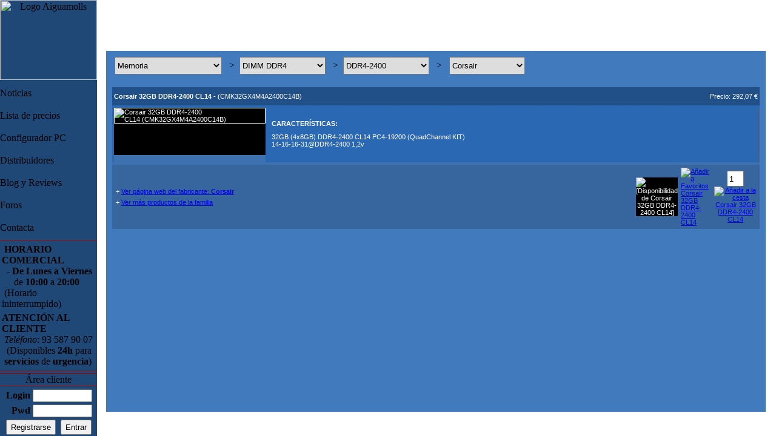

--- FILE ---
content_type: text/html
request_url: http://www.aiguamolls.com/index.asp?id=10648
body_size: 2964
content:
<!DOCTYPE HTML PUBLIC "-//W3C//DTD HTML 4.01 Frameset//EN" "http://www.w3.org/TR/html4/frameset.dtd">
<html lang="es">
<head>
<title>Aiguamolls - PC Gaming - Tienda Informática Online Rubí</title>
<META NAME="ROBOTS" CONTENT="INDEX, FOLLOW">
<link rel="canonical" href="http://www.aiguamolls.com/index.asp?id=10648" />
<meta property="pageTypeId" content="" data-id="home" />
<meta name="description" content="Tienda Informática Rubí Barcelona Online.Hardware PC Gaming.Ordenador Gaming para el Gamer y Profesional.Servicio adicional de reparación y optimización">
<meta name="keywords" content="aiguamolls, pc gaming, pc gamer, ordenador gaming, ordenador gamer, tienda informatica gamer, tienda informatica gaming, tienda informatica rubi, informatica rubi, tienda informatica, ordenador portatil, ordenador juegos, ordenador para jugar, ordenadores baratos, ordenadores rubi, botiga informatica rubi, tienda ordenadores rubi, reparacion ordenadores rubi, reparacion ordenadores, reparacion pc rubi, reparacion pc, reparacion portatil, reparacion portatil rubi, reparacion portatiles rubi, reparacio portatil, reparacio pc, reparacio pc rubi, reparacio ordinadors rubi, reparacio ordinadors, reparacion mac rubi, reparacion apple rubi, reparacion pc a domicilio, reparacion ordenador a domicilio, reparacion portatil a domicilio, reparacion mac a domicilio, reparacion ordenador en casa, reparacion pc en casa, Servicios informaticos para empresas, reparar pc, reparar ordenador, reparar ordinador, reparar portatil, reparar mac, reparar apple, reparar imac, reparar macbook air, reparar macbook pro, centro de reparacion informatica, componentes pc">
<meta name="verify-v1" content="nMOkP1zOso/7aTEVLmqVAdIR+ajhc75srmWBCnalYOM=">
<meta HTTP-EQUIV="Content-Type" CONTENT="text/html; charset=iso-8859-1">
<meta name=viewport content="width=800, initial-scale=0.35">
<meta name="twitter:site" content="@Aiguamolls_com">
</head>
<link rel="alternate" href="http://aiguamolls.com/" hreflang="es-es" />
<link rel="icon" href="img/favicon.ico" type="image/x-icon">
<link rel="canonical" href="http://www.aiguamolls.com/" />
<link rel="shortcut icon" href="img/aig.ico" type="image/x-icon">
<link rel="image_src" href="http://www.aiguamolls.com/img/logo3.jpg"/>

<frameset framespacing="0" border="0" frameborder="0" cols="160,*">
	<frame name="izquierdo" scrolling="no" noresize="noresize" src="menu.asp" marginwidth="0" marginheight="0" target="superiord">
	<frameset rows="84,*,40">
		<frame name="topFrame" src="topprod.asp" scrolling="no" noresize marginwidth="0" marginheight="0" target="inferiord">
		<frameset cols="15,*,17">
			<frame name="mini1" src="mini1.htm" scrolling="no" noresize marginwidth="0" marginheight="0">
			<frame name="contentFrame" src="prodDesc.asp?id=10648" scrolling="auto" noresize="noresize">
			<frame name="mini2" src="mini2.htm" scrolling="no" noresize marginwidth="0" marginheight="0">
		</frameset>
		<frame name="inferior" src="bottom.asp" target="_self" scrolling="no" marginwidth="0" marginheight="0">
	</frameset>
	<noframes>
<link rel="alternate" href="aiguamolls.com" hreflang="es-es" />
<link rel="icon" href="img/favicon.ico" type="image/x-icon">
<link rel="shortcut icon" href="img/aig.ico" type="image/x-icon">
<link rel="image_src" href="http://www.aiguamolls.com/img/logo3.jpg"/>
	<body itemscope itemtype="http://schema.org/WebPage">
		<div itemprop="breadcrumb">
			<a href="http://www.aiguamolls.com">Inicio</a>
		</div>
		<div itemprop="breadcrumb">
			<a href="http://equipos.aiguamolls.com">Configurador PC Gaming</a>
		</div>
		<div itemprop="breadcrumb">
			<a href="http://foros.aiguamolls.com">Foros de ayuda</a>
		</div>
	<!--Alternate BreadCrumbs... -->
		<div itemprop="breadcrumb">
			<a href="http://foros.aiguamolls.com">Blog de Reviews</a>
		</div>
<script type="application/ld+json">
	{
	"@context" : "http://schema.org",
	"@type" : "Store",
	"name" : "Aiguamolls",
	"url" : "https://www.aiguamolls.com",
	"sameAs" : [
	"https://twitter.com/Aiguamolls_com",
	"https://plus.google.com/+AiguamollsEI",
	"https://www.facebook.com/aiguamolls",
	"https://es.foursquare.com/v/aiguamollscom",
	"https://www.youtube.com/user/AiguamollsEI"
	]
}
</script>
	<h1><a href="http://www.aiguamolls.com">Aiguamolls - PC Gaming - Ordenadores para Gamers y Profesionales</a></h1> <div itemscope itemtype="http://schema.org/Organization">
		<a itemprop="url" href="http://www.aiguamolls.com/">
		<img itemprop="logo" src="http://www.aiguamolls.com/img/logo3.jpg" alt=" Tienda de venta de informática online PC gaming y ordenadores para gamers y profesionales" id="logo" width="150" height="132"/></a>
		<span itemprop="sameAs" href="http://www.facebook.com/informaticarubi" style="display:none">Facebook</span>
		<span itemprop="sameAs" href="https://www.twitter.com/Aiguamolls_com" style="display:none">Twitter</span>
		<span itemprop="sameAs" href="https://plus.google.com/+AiguamollsEI/posts" style="display:none">Google+</span>
		<span itemprop="sameAs" href="http://www.youtube.com/user/AiguamollsEI" style="display:none">Youtube</span>
	</div>
	<h2>PC Gaming - Ordenadores para Gamers y Profesionales</h2> <div itemscope itemtype="http://schema.org/WebSite">
		<meta itemprop="url" content="https://www.aiguamolls.com/"/>
		<form itemprop="potentialAction" itemscope itemtype="http://schema.org/SearchAction">
			<meta itemprop="target" content="http://www.aiguamolls.com/listaHome.asp?&buscador=true&SYAYfamnivell1=0&search={search_term_string}"/>
			<input itemprop="query-input" type="text" name="search_term_string" required/>
			<input type="submit"/>
		</form>
	</div>
	<a href="https://plus.google.com/+AiguamollsEI" rel="publisher">Aiguamolls</a>
	<a href="https://www.facebook.com/informaticarubi" rel="publisher"></a>
	<a href="https://twitter.com/Aiguamolls_com" rel="publisher"></a>
	<a href="https://www.youtube.com/user/AiguamollsEI" rel="publisher"></a>
	<a href="https://es.foursquare.com/user/120859796" rel="publisher"></a>
	<h3>Ordenadores para Gamers y Profesionales - PC Gaming</h3> <div itemscope itemtype="http://schema.org/ComputerStore">
		<h4>Tienda Informatica Rubí</h4> <div itemscope itemtype="http://schema.org/ProfessionalService">
			<meta itemprop="MakesOffer" content="Tienda Informatica Rubi">
			<meta itemprop="MakesOffer" content="Tienda Informatica Online">
			<meta itemprop="MakesOffer" content="Servicios Informaticos">
			<meta itemprop="MakesOffer" content="Venta de Ordenadores">
			<meta itemprop="MakesOffer" content="Ampliación Equipos">
			<meta itemprop="MakesOffer" content="Optimización PC">
			<h6>Reparación Ordenadores Rubí</h6>
			<meta itemprop="MakesOffer" content="Reparación de Ordenadores">
			<meta itemprop="MakesOffer" content="Reparación Informática">
			<meta itemprop="MakesOffer" content="Reparación PC">
			<meta itemprop="MakesOffer" content="Reparación Mac">
			<meta itemprop="MakesOffer" content="Reparación Hardware">
			<meta itemprop="MakesOffer" content="Reparación Software">
		</div>
		<a itemprop="url" href="http://www.aiguamolls.com"><div itemprop="name"><strong>Aiguamolls E.Informática</strong></div></a>
		<div itemprop="description">Tienda Informática Online Rubí. Hardware y PC Gaming / Ordenador Gaming para el Gamer y Profesional. Precio lider, calidad de productos y Servicios.</div>
		<span itemprop="sameAs" href="https://www.facebook.com/informaticarubi" style="display:none">Facebook</span>
		<span itemprop="sameAs" href="https://twitter.com/Aiguamolls_com" style="display:none">Twitter</span>
		<span itemprop="sameAs" href="https://plus.google.com/+AiguamollsEI" style="display:none">Google+</span>
		<span itemprop="sameAs" href="https://www.youtube.com/user/AiguamollsEI" style="display:none">Youtube</span>
		<span itemprop="sameAs" href="https://es.foursquare.com/v/aiguamollscom" style="display:none">Foursquare</span>
		<meta itemprop="photo" content="http://www.aiguamolls.com/img/Mural.jpg">
		<meta itemprop="MakesOffer" content="Tienda Informática">
		<meta itemprop="MakesOffer" content="Tienda Informática Rubí">
		<h5>Tienda Informática Online</h5>
		<meta itemprop="MakesOffer" content="Tienda Informática Online">
		<meta itemprop="MakesOffer" content="Informática Rubí">
		<meta itemprop="MakesOffer" content="PC Gaming para Gamers y Profesionales">
		<meta itemprop="MakesOffer" content="Venta Hardware PC">
		<meta itemprop="MakesOffer" content="Venta Hardware PC Gaming">
		<meta itemprop="MakesOffer" content="Venta Hardware PC Gamer">
		<meta itemprop="MakesOffer" content="Venta Portátiles">
		<meta itemprop="MakesOffer" content="Venta PC">
		<meta itemprop="MakesOffer" content="Venta PC Gaming">
		<meta itemprop="MakesOffer" content="Venta PC Gamer">
		<meta itemprop="MakesOffer" content="Venta PC Profesional">
		<meta itemprop="MakesOffer" content="Venta Tablets">
		<meta itemprop="MakesOffer" content="Venta Smartphones">
		<meta itemprop="MakesOffer" content="Venta Mac">
		<meta itemprop="MakesOffer" content="Venta Ordenadores">
		<meta itemprop="MakesOffer" content="Venta Informática">
		<meta itemprop="MakesOffer" content="Venta Periféricos">
		<meta itemprop="MakesOffer" content="Venta Monitores">
		<div itemprop="telephone">935879007</div>
		<div itemprop="address" itemscope itemtype="http://schema.org/PostalAddress">
			<span itemprop="streetAddress">Carrer Eivissa 2</span>
			<span itemprop="postalCode">08191</span>
			<span itemprop="addressLocality">Rubí</span>,
			<span itemprop="addressRegion">Barcelona</span>
			<span itemprop="addressCountry">España</span><br>
		</div>
		<span itemprop="aggregateRating" itemscope itemtype="http://schema.org/AggregateRating">
		Satisfacción <span itemprop="ratingValue">4.8</span> / 5 estrellas de <span itemprop="reviewCount">17
		</span> votos
		</span>
		<a href="https://maps.google.com/maps?q=Carrer Eivissa 2+Rubi+Barcelona&gl=es&t=h&z=16" itemprop="map" target="map">map</a>
		&nbsp; <a rel="author" href="https://plus.google.com/+AiguamollsEI">G+</a>
	</div>
	<h1>Aiguamolls - PC Gaming - Ordenadores para Gamers y Profesionales - Tienda Informática Online y Tienda Informática Rubí</h1>
<p>Esta página utiliza marcos, pero su explorador no los admite.</p>
<script type="text/javascript">
var _gaq = _gaq || [];
_gaq.push(['_setAccount', 'UA-1813391-1']);
_gaq.push(['_setDomainName', '.aiguamolls.com']);
_gaq.push(['_trackPageview']);
(function() {
	var ga = document.createElement('script'); ga.type = 'text/javascript'; ga.async = true;
	ga.src = ('https:' == document.location.protocol ? 'https://ssl' : 'http://www') + '.google-analytics.com/ga.js';
	var s = document.getElementsByTagName('script')[0]; s.parentNode.insertBefore(ga, s);
})();
</script>
</body>
</noframes>
</frameset>
</html>

--- FILE ---
content_type: text/html
request_url: http://www.aiguamolls.com/menu.asp
body_size: 2365
content:

<html>
<head>
<meta http-equiv="Content-Type" content="text/html; charset=windows-1252">
<meta name=viewport content="height=device-height, initial-scale=1">
<link href="include/styles.css" rel="stylesheet" type="text/css">
<script language="JavaScript">
function OpenCredits(){
	window.open('creditos.html','Créditos','height=150,width=140');
}
function doOverMenu(menuItem){
	menuItem.className='menuItemOver';
}
function doOutMenu(menuItem){
	menuItem.className='menuItemOut';
}
function goMenu(page){
	if(page=="clients"){
		parent.frames["topFrame"].location="top.htm";
		parent.frames["contentFrame"].location = "clients.asp";
		}
	if(page=="lista"){
		parent.frames["topFrame"].location = "topProd.asp";
		parent.frames["contentFrame"].location = "listahome.asp";
//		document.getElementById("topFrame").src ="topProd.asp";
//		document.getElementById("contentFrame").src = page+".asp";
	}
	if(page=="equipos") {
		parent.frames["topFrame"].location="top.htm";
		parent.frames["contentFrame"].location = "http://equipos.aiguamolls.com";
		//document.getElementById("contentFrame").src = "";
	}
	if(page=="news"){
		parent.frames["topFrame"].location="top.htm";
		parent.frames["contentFrame"].location = "news.asp";
//		document.getElementById("topFrame").src ="listamenu.htm";
//		document.getElementById("contentFrame").src = page+".asp";
	}
	if(page=="contactar"){
		parent.frames["topFrame"].location="top.htm";
		parent.frames["contentFrame"].location = "http://www.aiguamolls.com/contactar.asp";
		//document.getElementById("topFrame").src ="listamenu.htm";
		//document.getElementById("contentFrame").src = page+".asp";
	}
	if(page=="foros"){
		parent.frames["topFrame"].location="topfree.htm";
		//document.getElementById("contentFrame").src = "";
		parent.frames["contentFrame"].location = "http://foros.aiguamolls.com";
		}
	if(page=="distribuidores") {
		parent.frames["topFrame"].location="top.htm";
		parent.frames["contentFrame"].location = "distri.html";
		//document.getElementById("contentFrame").src = "distri.html";
	}
	if(page=="reviews") {
		parent.frames["topFrame"].location="top.htm";
		parent.frames["contentFrame"].location = "http://www.aiguamolls.com/news.asp";
		//document.getElementById("contentFrame").src = "";
	}
	if(page=="alta"){
		parent.frames["topFrame"].location="top.htm";
		//document.getElementById("contentFrame").src = "";
		parent.frames["contentFrame"].location = "alta.asp";
		}
	if(page=="passperd"){
		parent.frames["topFrame"].location="top.htm";
		//document.getElementById("contentFrame").src = "";
		parent.frames["contentFrame"].location = "alta.asp?accio=passperd";
		}
}
function RefreshDate(){
	var Hours;
	var Mins;
	var Time;
	var strDate="";
	var strTime="";
	var nDate=new Date();
	Hours = nDate.getHours();
	Mins = nDate.getMinutes();
	Secs = nDate.getSeconds();
	if (Mins < 10) Mins = "0" + Mins;
	if (Secs < 10) Secs = "0" + Secs;
	strTime=Hours + ":" + Mins + ":" + Secs;
	if(nDate.getDate()<10) strDate+="0" + nDate.getDate();
	else strDate+=nDate.getDate();
	strDate+="/";
	if(nDate.getMonth()<10) strDate+="0" + (nDate.getMonth()+1);
	else strDate+=(nDate.getMonth()+1);
	strDate+="/";
	strDate+=nDate.getYear();
	document.all.time.innerHTML=strTime;
	document.all.date.innerHTML=strDate;
	setTimeout("RefreshDate()", 1000);
}
function ValidateFrmLogin(frmLogin){
	if((frmLogin.login.value!="")&&(frmLogin.pwd.value!="")){
		return true;
	}else{
		alert("Debe entrar login y password para\npoder acceder a la área de cliente.");
		frmLogin.login.focus();
		return false;
	}
}
</script>
<base target="_self">
</head>
<body leftmargin="0" scroll="no" topmargin="0" marginwidth="0" marginheight="0" onLoad="RefreshDate()" background="img/background.jpg" bgcolor="#1F4876" >
	<table width="140" border="0" cellpadding="0" cellspacing="0" style="height: 680">
	<tr>
	<td align="center" valign="top" style="height: 0"> 
	<table border="0" cellspacing="0" cellpadding="0" style="width: 160">
	<tr>
		<td align="center" background="img/menuHome.jpg" style="height: 118; width: 160;">
		<img src="img/logo3.jpg" alt="Logo Aiguamolls" width="160" height="132" class="image"></td>
		</tr>
		<tr>
		<td height="1" background="img/franjaMenu2.jpg"></td>
		</tr>
	<tr>
		<td style="height: 1" class="vermell"></td>
	</tr>
	<tr>
		<td style="height: 3"></td>
	</tr>
	<tr>
		<td style="height: 1" class="vermell"></td>
	</tr>
		<tr>
		<td height="1" background="img/franjaMenu2.jpg"></td>
		</tr>
	<tr>
		<td class="menuItemOut" onMouseOver="doOverMenu(this)" onMouseOut="doOutMenu(this)" onClick="goMenu('news')" style="height: 30">Noticias</td>
	</tr>
		<tr>
		<td height="1" background="img/franjaMenu2.jpg"></td>
		</tr>
	<tr>
		<td style="height: 1" class="vermell"></td>
	</tr>
	<tr>
		<td style="height: 3"></td>
	</tr>
	<tr>
		<td style="height: 1" class="vermell"></td>
	</tr>
		<tr>
		<td height="1" background="img/franjaMenu2.jpg"></td>
		</tr>
	<tr>
		<td class="menuItemOut" onMouseOver="doOverMenu(this)" onMouseOut="doOutMenu(this)" onClick="goMenu('lista')" style="height: 30">Lista de precios</td>
	</tr>
		<tr>
		<td height="1" background="img/franjaMenu2.jpg"></td>
		</tr>
	<tr>
		<td style="height: 1" class="vermell"></td>
	</tr>
	<tr>
		<td style="height: 3"></td>
	</tr>
	<tr>
		<td style="height: 1" class="vermell"></td>
	</tr>
		<tr>
		<td height="1" background="img/franjaMenu2.jpg"></td>
		</tr>
	<tr>
		<td class="menuItemOut" onMouseOver="doOverMenu(this)" onMouseOut="doOutMenu(this)" onClick="goMenu('equipos')" style="height: 30">
		Configurador PC</td>
	</tr>
		<tr>
		<td height="1" background="img/franjaMenu2.jpg"></td>
		</tr>
	<tr>
		<td style="height: 1" class="vermell"></td>
	</tr>
	<tr>
		<td style="height: 3"></td>
	</tr>
	<tr>
		<td style="height: 1" class="vermell"></td>
	</tr>
		<tr>
		<td height="1" background="img/franjaMenu2.jpg"></td>
		</tr>
	<tr>
		<td class="menuItemOut" onMouseOver="doOverMenu(this)" onMouseOut="doOutMenu(this)" onClick="goMenu('distribuidores')" style="height: 30">Distribuidores</td>
	</tr>
		<tr>
		<td height="1" background="img/franjaMenu2.jpg"></td>
		</tr>
	<tr>
		<td style="height: 1" class="vermell"></td>
	</tr>
	<tr>
		<td style="height: 3"></td>
	</tr>
	<tr>
		<td style="height: 1" class="vermell"></td>
	</tr>
		<tr>
		<td height="1" background="img/franjaMenu2.jpg"></td>
		</tr>
	<tr>
		<td class="menuItemOut" onMouseOver="doOverMenu(this)" onMouseOut="doOutMenu(this)" onClick="goMenu('reviews')" style="height: 30">
		Blog y Reviews</td>
	</tr>
		<tr>
		<td height="1" background="img/franjaMenu2.jpg"></td>
		</tr>
	<tr>
		<td style="height: 1" class="vermell"></td>
	</tr>
	<tr>
		<td style="height: 3"></td>
	</tr>
	<tr>
		<td style="height: 1" class="vermell"></td>
	</tr>
		<tr>
		<td height="1" background="img/franjaMenu2.jpg"></td>
		</tr>
	<tr>
		<td class="menuItemOut" onClick="goMenu('foros')" onMouseOver="doOverMenu(this)" onMouseOut="doOutMenu(this)" style="height: 30">Foros</td>
	</tr>
		<tr>
		<td height="1" background="img/franjaMenu2.jpg"></td>
		</tr>
	<tr>
		<td style="height: 1" class="vermell"></td>
	</tr>
	<tr>
		<td style="height: 3"></td>
	</tr>
	<tr>
		<td style="height: 1" class="vermell"></td>
	</tr>
		<tr>
		<td height="1" background="img/franjaMenu2.jpg"></td>
		</tr>
	<tr>
		<td class="menuItemOut" onClick="goMenu('contactar')" onMouseOver="doOverMenu(this)" onMouseOut="doOutMenu(this)" style="height: 30">Contacta</td>
	</tr>
		<tr>
		<td height="1" background="img/franjaMenu2.jpg"></td>
		</tr>
	<tr>
		<td style="height: 1" class="vermell"></td>
	</tr>
	<tr>
		<td style="height: 3"></td>
	</tr>
	<tr>
		<td height="1" bgcolor="#990000"></td>
	</tr>
	<tr>
		<td height="1" background="img/franjaMenu2.jpg"></td>
	</tr>
	<tr>
		<td class="menuItem">
		<table width="100%" border="0" cellpadding="0" cellspacing="0" style="height: 760%">
	<tr>
		<td width="10" colspan="3" style="width: 20; height: 5"></td>
	</tr>
	<tr>
		<td style="width: 3"></td>
		<td valign="top" class="horaris"><strong>&nbsp;HORARIO COMERCIAL</strong><br>
		&nbsp;
		- <strong>De Lunes a Viernes</strong><br>
		&nbsp;&nbsp;&nbsp;&nbsp; de <strong>10:00</strong> a <strong>20:00</strong><br>
		&nbsp;(Horario ininterrumpido)<br>
	</td>
	<td></td>
	</tr>
	<tr>
		<td height="5" colspan="3"></td>
	</tr>
	<tr>
	<td style="width: 3"></td>
		<td valign="top" class="horaris"><strong>ATENCI&Oacute;N AL CLIENTE</strong><br>
		<em>&nbsp;Tel&eacute;fono</em>: 93 587 90 07 <br>&nbsp; (Disponibles
		<strong>24h</strong> para<br>&nbsp;<strong>servicios</strong> de <strong>urgencia</strong>)</td>
		<td></td>
		</tr>
		<tr>
		<td colspan="3" style="height: 5"></td>
		</tr>
		</table></td>
		</tr>
		<tr>
		<td height="1" background="img/franjaMenu2.jpg"></td>
		</tr>
		<tr>
		<td height="1" bgcolor="#990000"></td>
		</tr>
		<tr>
		<td style="height: 3"></td>
		</tr>
		<tr>
		<td height="1" bgcolor="#990000"></td>
		</tr>
		<tr>
		<td height="1" background="img/franjaMenu2.jpg"></td>
		</tr>
		<tr>
		<td height="18" align="center" class="titolBlanc">&Aacute;rea cliente</td>
		</tr>
		<tr>
		<td height="1" background="img/franjaMenu2.jpg"></td>
		</tr>
		<tr>
		<td height="1" bgcolor="#990000"></td>
		</tr>
		<tr>
		<td align="center" class="menuItem" style="height: 140px">
<form name="frmLogin" method="post" action="menu.asp" onSubmit="return ValidateFrmLogin(this)">

	<table border="0" cellpadding="0" cellspacing="0" style="height: 60; width: 155;">
	<tr>
	<td align="center" class="menuItem" style="height: 5; width: 160"></td>
	</tr>
	<tr>
	<td height="5" align="center" valign="bottom" class="menuItem" style="width: 160px">
	<table border="0" cellpadding="0" cellspacing="0" style="width: 120; height: 60;">
	<tr>
		<td align="right" style="width: 45"><span class="textBlancPetit"><strong>
		Login </strong></span></td>
		<td style="width: 2px">&nbsp;</td>
		<td width="95">
		<input name="login" type="text" class="textField" size="13" maxlength="250" style="width: 98px"></td>
	</tr>
	<tr>
		<td align="right" colspan="3" style="width: 155; height: 4;"></td>
	</tr>
	<tr>
		<td align="right" style="width: 45"><span class="textBlancPetit"><strong>Pwd</strong></span>
	</td>
		<td style="width: 2px">&nbsp;</td>
		<td width="95">
		<input name="pwd" type="password" class="textField" size="99" maxlength="100" style="width: 98px"></td>
	</tr>
	<tr>
		<td align="right" colspan="3" style="height: 4"></td>
	</tr>
	<tr align="center">
	<td colspan="3" style="height: 25"><span class="text"><strong>
		<input name="Button" onclick="goMenu('alta')" type="button" class="button" value="Registrarse" style="height: 25px; width: 82px">&nbsp;
		<input name="Submit" type="submit" class="button" value="Entrar" style="height: 25px">
		<input type="hidden" name="accio" value="login">
		</strong></span></td>
	</tr>
	<tr>
		<td colspan="3" style="height: 1; width: 160;" class="textBlancPetit" valign="top">
		<a href="javascript:goMenu('passperd');">
		<p style="margin-top: 5px; width: 160px; height: 1px;" class="textBlancPetit">&nbsp;&nbsp;<u>Recuperar contraseña</u></td>
	</table>
	</td>
	</tr>
	<tr>
		<td align="center" class="menuItem" style="height: 45; width: 160;"></td>
	</tr>
</table>

</form>
	</td>
	</tr>
	<tr>
		<td background="img/franjaMenu2.jpg" style="height: 2"></td>
	</tr>
	<tr>
		<td height="1" bgcolor="#990000"></td>
	</tr>
	</table>
		</td>
	</tr>
	<tr>
	<td style="height: 0"></td>
	</tr>
	</table>
</body>
</html>

--- FILE ---
content_type: text/html
request_url: http://www.aiguamolls.com/prodDesc.asp?id=10648
body_size: 4510
content:

<!DOCTYPE HTML PUBLIC "-//W3C//DTD HTML 4.01 Frameset//EN"
	"http://www.w3.org/TR/html4/frameset.dtd">
<html lang="es">
<head>
<meta name="viewport" content="width=device-width, initial-scale=0.73">
<meta name="robots" content="index, follow">
<link rel="canonical" href="http://www.aiguamolls.com/index.asp?id=10648" />
<meta name="description" content="Corsair 32GB DDR4-2400 CL14&nbsp;(CMK32GX4M4A2400C14B) - En Oferta - Hardware PC Gaming en Aiguamolls.com">
<meta name="keywords" content="Corsair 32GB DDR4-2400 CL14&nbsp;(CMK32GX4M4A2400C14B), Corsair 32GB DDR4-2400 CL14, Corsair, 32GB DDR4-2400 CL14, (CMK32GX4M4A2400C14B), 32GB DDR4-2400 CL14&nbsp;(CMK32GX4M4A2400C14B), pc gaming, pc gamer, hardware pc gaming, hardware pc gamer, tienda informatica online, informatica rubi, tienda informatica rubi, ordenador gamer, ordenador gaming, tienda gaming, tienda gamer, ordenadores gaming, ordenadores para gamer, ordenadores juegos, ordenadores para jugar">
<link rel="icon" href="img/favicon.ico" type="image/x-icon">
<link rel="shortcut icon" href="img/aig.ico" type="image/x-icon">
<link rel="image_src" href="http://www.aiguamolls.com/img/logo3.jpg"/>
<title>Corsair 32GB DDR4-2400 CL14&nbsp;(CMK32GX4M4A2400C14B)</title>
<meta http-equiv="Content-Type" content="text/html; charset=iso-8859-1">
<link href="include/styles.css" rel="stylesheet" type="text/css">
<script language="JavaScript">
try {
	if (top === self)
	{
	window.location.href = 'http://www.aiguamolls.com/index.asp?id=10648';
	}
	} catch (e) {
	//error
}
var ie=document.all
var slideShowSpeed = 5000;
var crossFadeDuration = 3;
var prods;
var n,i;
var t;
var j = 0;
var p;
var activeImg = new Array(20);
function InitializeSlideShow(elements){
	//prods = document.getElementsByName("imgProd");
	for(i=0;i<activeImg.length;i++){
		activeImg[i]=0; //inicialitzem vector a zero
	}
	
		ArrPic10648 = new Array();
		preLoad10648 = new Array();
	
			ArrPic10648.push("upfiles/G/th_FPROD271120171325195.jpg");
			preLoad10648.push(new Image());
			preLoad10648[0].src = "upfiles/G/th_FPROD271120171325195.jpg";
		
	runSlideShow(elements);
}
function runSlideShow(elements){
	ArrayElements=elements.split(",");
	//alert(ArrayElements.length);
	for(n=0;n<ArrayElements.length;n++){
		//prods = document.getElementById("imgProd"+ArrayElements[n]);
		prods = document.getElementsByName("imgProd"+ArrayElements[n]);
		for(i=0;i<prods.length;i++){
			if((eval('preLoad'+ArrayElements[n]+'.length')==1)&&(eval('prods[i].src!=preLoad'+ArrayElements[n]+'[activeImg[n]].src'))||(eval('preLoad'+ArrayElements[n]+'.length>1'))){
				//alert(ArrayElements[n]);
				eval('p=ArrPic'+ArrayElements[n]+'.length');
				//alert(p);
				if (ie) {
				prods[i].style.filter="blendTrans(duration=2)";
				prods[i].style.filter="blendTrans(duration=crossFadeDuration)";
				prods[i].filters.blendTrans.Apply();
				}
				prods[i].src = eval('preLoad'+ArrayElements[n]+'[activeImg[n]].src');
				//alert(prods.src);
				prods[i].style.className="";
				prods[i].style.className="img";
				if (document.all) prods[i].filters.blendTrans.Play();
				if ((eval('preLoad'+ArrayElements[n]+'.length')==1)&&(activeImg[n]<1)) activeImg[n]=2;
				//alert(p);
				//alert(activeImg[ArrayElements[n]]);
				if(activeImg[n]<(p-1)){
					activeImg[n]++;
				}else{
					activeImg[n]=0;
				}
			}
		}
	}
	activeImg[n]=0;
	t = setTimeout('runSlideShow("'+elements+'")', slideShowSpeed);
}
/////
function OpenDetallesDisp(idProd){
	window.open("detallesDisp.asp?idProd="+idProd,"detallesDisp","toolbar=no, location=no, directories=no, status=no, menubar=no, scrollbars=no, resizable=no, alwaysRaised=yes height=200, width=300")
}
function doListByC(IdC){
	parent.document.lmenu.location="listaMenu.asp?cat=" + IdC;
	parent.document.lcontent.location="queryProd.asp?filterC=" + IdC;
}
function doListByM(IdM){
	parent.document.lmenu.location="listaMenu.asp?mark=" + IdM;
	parent.document.lcontent.location="queryProd.asp?filterM=" + IdM;
}
function RecargaFamilia(anterior,combofamilia)
{
	if(anterior=='0'){ combofamilia=combofamilia-1;}
	document.frmcerca.combofamilia.value=combofamilia;
	document.frmcerca.submit();
}
function Recarga()
{
	document.frmcerca.submit();
}
function CompraProd(idprod)
{
window.parent.frames['topFrame'].location="actCistell.asp?accio=addcompra&idprod="+idprod+"&unitats="+eval('document.frmcerca.unitats'+idprod+'.value');
//((alert(eval('document.frmEdit.unitats'+idprod+'.value'));
//alert(idprod);
}
</script>
<STYLE type="text/css">
<!--
BODY
{
scrollbar-face-color: #00376F;
scrollbar-highlight-color: #00376F;
scrollbar-3dlight-color: #990000;
scrollbar-darkshadow-color: #00376F;
scrollbar-shadow-color: #990000;
scrollbar-arrow-color: #FFFFFF;
scrollbar-track-color: #304E6D;
}
.style2 {color: #333333;
	font-size: 9px;
}
.auto-style1 {
	background-color: #417ABD;
}
.auto-style2 {
	font-family: Verdana, Arial, Helvetica, sans-serif;
	font-size: 11px;
	color: #FFFFFF;
	background-color: #37669F;
}
.auto-style3 {
	background-color: #3D71AF;
}
.auto-style4 {
	background-color: #37669F;
}
.auto-style5 {
	text-align: center;
}
-->
</STYLE>
</head>
<body leftmargin="0" topmargin="0" marginwidth="0" marginheight="0" style="background-color: #417ABD">
<table width="100%" height="100%" border="0" cellpadding="0" cellspacing="0" class="auto-style1">
<tr>
	<form name="frmcerca" action="listaHome.asp">
	<input name="combofamilia" type="hidden" value="">
	<td width="10" height="10"> </td>
	<td height="50">
		<table width="100%" height="29" border="0" cellpadding="0" cellspacing="0" class="franjaListaTop">
<tr>
	<td><font size="1"></font>
		
			&nbsp;<select class="menuList" name="SYAYfamnivell1" onchange="RecargaFamilia(document.frmcerca.SYAYfamnivell1.options[document.frmcerca.SYAYfamnivell1.selectedIndex].value,1);" style="background-image: url('img/menuComboMARCA.jpg'); background-image: url('img/menuComboMARCA.jpg'); height: 29px;">
			<option value="0">Todas las categorias </option>
			
			<option  value="535">------ PROMOCIONES ------</option>
			
			<option  value="350"><< OUTLET/2A MANO >></option>
			
			<option  value="67">Almacenamiento HD/SSD</option>
			
			<option  value="182">Cajas</option>
			
			<option  value="1">CPU</option>
			
			<option  value="179">Energia</option>
			
			<option selected value="45">Memoria</option>
			
			<option  value="86">Monitores</option>
			
			<option  value="233">Opticos - CD/DVD/BD</option>
			
			<option  value="270">Ordenadores - Equipos</option>
			
			<option  value="243">Periféricos</option>
			
			<option  value="85">Placas base</option>
			
			<option  value="335">Redes y Conexiones</option>
			
			<option  value="174">Refrigeración</option>
			
			<option  value="242">Servicios</option>
			
			<option  value="251">Software</option>
			
			<option  value="169">Sonido</option>
			
			<option  value="48">VGA - Tarjetas Gráficas</option>
			
			</select>
			&nbsp;
			&gt;
			&nbsp;<select class="menuList" name="SYAYfamnivell2" onchange="RecargaFamilia(document.frmcerca.SYAYfamnivell2.options[document.frmcerca.SYAYfamnivell2.selectedIndex].value,2);" style="background-image: url('img/menuComboMARCA.jpg'); background-image: url('img/menuComboMARCA.jpg'); height: 29px;">
			<option value="0">Todas las categorias </option>
			
			<option  value="388">Accesorios</option>
			
			<option  value="77">DIMM  SDRAM</option>
			
			<option  value="76">DIMM DDR</option>
			
			<option  value="78">DIMM DDR2</option>
			
			<option  value="273">DIMM DDR3</option>
			
			<option selected value="600">DIMM DDR4</option>
			
			<option  value="765">DIMM DDR5</option>
			
			<option  value="79">RIMM RDRAM</option>
			
			<option  value="80">SODIMM DDR</option>
			
			<option  value="560">SODIMM DDR2</option>
			
			<option  value="561">SODIMM DDR3</option>
			
			<option  value="720">SODIMM DDR4</option>
			
			</select>
			&nbsp;
			&gt;
			&nbsp;<select class="menuList" name="SYAYfamnivell3" onchange="RecargaFamilia(document.frmcerca.SYAYfamnivell3.options[document.frmcerca.SYAYfamnivell3.selectedIndex].value,3);" style="background-image: url('img/menuComboMARCA.jpg'); background-image: url('img/menuComboMARCA.jpg'); height: 29px;">
			<option value="0">Todas las categorias </option>
			
			<option  value="601">DDR4-2133</option>
			
			<option selected value="602">DDR4-2400</option>
			
			<option  value="603">DDR4-2666</option>
			
			<option  value="605">DDR4-2800</option>
			
			<option  value="709">DDR4-2933</option>
			
			<option  value="604">DDR4-3000</option>
			
			<option  value="640">DDR4-3200</option>
			
			<option  value="650">DDR4-3333</option>
			
			<option  value="710">DDR4-3466</option>
			
			<option  value="691">DDR4-3600</option>
			
			<option  value="750">DDR4-3733</option>
			
			<option  value="715">DDR4-4000</option>
			
			<option  value="716">DDR4-4133</option>
			
			</select>
			&nbsp;
			&gt;&nbsp;
			
	&nbsp;<select class="menuList" name="SNAYmarca" onchange="Recarga(this);" style="background-image: url('img/menuComboMARCA.jpg'); height: 29px;">
	<option value="">Todas las marcas</option>
	
	<option selected value="25">Corsair</option>
	
	<option  value="186">Crucial</option>
	
	<option  value="26">G.Skill</option>
	
	<option  value="7">Kingston HyperX</option>
	
	</select>
	
	</td>
	<td>
	
	</td>
</tr>
</table>
	</td>
	<td width="10" height="10"></td>
	</tr>
	<tr>
	<td colspan=3 style="height: 10px"> </td>
	</tr>
	<tr>
	<td>&nbsp;</td>
	<td valign="top">
	<table width="100%" border="0" cellpadding="0" cellspacing="0" class="auto-style2">
	<tr bgcolor="#2760A3">
		<td height="30" bgcolor="#215089" style="width: 4">&nbsp;</td>
		<td height="30" colspan="2" bgcolor="#215089">
		<table width="100%" height="30" border="0" cellpadding="0" cellspacing="0" class="sTextTaula">
		<tr class="blauMig">
		<td class="blauMigProducte">
				<strong>Corsair 32GB DDR4-2400 CL14</strong>&nbsp;-&nbsp;(CMK32GX4M4A2400C14B)</td>
		<td width="5">&nbsp;</td>
		<td align="right"> <table height="22" border="0" cellpadding="0" cellspacing="0" class="price">
		<tr>
		<td align="right" style="height: 28px">
				<span class="sTextTaulaNegre">&nbsp;Precio:</span>&nbsp;292,07&nbsp;&euro;&nbsp; </td>
		</tr>
		</table></td>
		<td align="right" style="width: 0"></td>
		</tr>
	</table></td>
	</tr>
	<tr bgcolor="#2B68B3">
	<td class="sTextTaulaProducte" colspan="3" style="height: 4px"></td>
	</tr>
	<tr bgcolor="#2B68B3">
	<td class="sTextTaulaProducte" style="width: 1px">&nbsp;</td>
	<td bgcolor="#2B68B3">
		<table width="100%" border="0" cellpadding="0" cellspacing="0" class="sTextTaulaProducte">
		<tr>
		<td width="250" valign="top" bgcolor="#000000">
		<img src="img/img.gif" name="imgProd10648" alt="Corsair 32GB DDR4-2400 CL14&nbsp;(CMK32GX4M4A2400C14B)" id="imgProd10648" width="400" border="1"></td>
		<td width="10">&nbsp;</td>
		<td valign="top" class="textBlanc">
		<table width="100%" border="0" cellpadding="0" cellspacing="0" class="sTextTaulaProducte">
			<tr>
			<td valign="top" class="textBlanc"></td>
			</tr>
			<tr>
			<td height="20"> </td>
			</tr>
			<tr>
			<td class="textBlancBold"><b class="sTextTaulaProducte">CARACTERÍSTICAS:</b></td>
			</tr>
			<tr>
			<td height="10" class="sTextTaulaProducte"> </td>
			</tr>
			<tr>
			<td valign="top" class="sTextTaulaProducte">
				<span>32GB (4x8GB) DDR4-2400 CL14 PC4-19200 (QuadChannel KIT)<BR>14-16-16-31@DDR4-2400 1,2v<BR><BR> </span>
			</td>
			</tr>
		</table>
		</td>
		</tr>
	<td class="auto-style3">&nbsp;</td>
	</table></td>
	</tr>
	<tr bgcolor="#2B68B3">
	<td class="auto-style3" colspan="3" style="height: 4px"></td>
	</tr>
	<tr bgcolor="#215089">
	<td class="auto-style4" style="width: 1px"></td>
	<td height="5" class="auto-style4"> </td>
	<td class="auto-style4"></td>
	</tr>
	<tr bgcolor="#215089">
	<td class="auto-style4" style="height: 80; width: 1px;">&nbsp;</td>
	<td class="auto-style4" style="height: 80"> <table width="100%" height="30" border="0" cellpadding="0" cellspacing="0">
	<tr>
	<td height="30"><table width="100%" height="30" border="0" cellpadding="0" cellspacing="0">
	<!--tr>
	<td height="15" class="linkTextBlanc">+
		<a href="javascript:doListByM()" class="linkTextBlanc">Ver
			productos </a></td>
		</tr-->
		<tr>
			<td style="height: 40" valign="top"><span class="linkTextBlanc"><span lang="es">&nbsp;</span>+ </span>
				<a href="http://www.corsair.com" target="_blank" class="linkTextBlanc">
				Ver p&aacute;gina web del fabricante:<b> Corsair</b></a></td>
		</tr>
		<tr>
			<td class="linkTextBlanc" style="height: 40" valign="bottom">
			<span lang="es">&nbsp;</span>+
			<a href="listahome.asp?veurefamilia=602" class="linkTextBlanc">Ver
			m&aacute;s productos de la familia</a></td>
		</tr>
		</table></td>
		<td width="10" align="right" valign="bottom" style="height: 80">&nbsp;</td>
		<td width="300" align="right" valign="bottom" style="height: 80">
		<table height="25" border="0" cellpadding="0" cellspacing="0" style="width: 150">
		<tr>
		<td width="50" height="25">
			<table width="50" height="50" border="0" cellpadding="0" cellspacing="0" bgcolor="#000000" OnClick="OpenDetallesDisp(10648)" onMouseOver="this.className='redBack'" onMouseOut="this.className='blackBack'" style="cursor:hand" title="[Disponibilidad de Corsair 32GB DDR4-2400 CL14]">
			<tr>
			<td align="center" style="width: 48; height: 48"><img src="img/stocks4.jpg" alt="[Disponibilidad de Corsair 32GB DDR4-2400 CL14]" name="stock" width="48" height="48" border="0"></td>
			</tr>
			</table></td>
			<td height="30" style="width: 5px"></td>
			<td width="50" height="25">
			<table width="50" height="25" border="0" cellpadding="0" cellspacing="0" class="price">
			<tr>
			<td align="left" valign="middle"><a href="javascript:alert('En construcci&oacute;n')">
			<img src="img/favoritesprod.gif" alt="A&ntilde;adir a Favoritos Corsair 32GB DDR4-2400 CL14" width="48" height="48" border="0"></a></td>
			</tr>
		</table></td>
		<td height="25" style="width: 5px"></td>
		<td width="60" height="25">
		<table width="70" height="50" border="0" cellpadding="0" cellspacing="0" class="price">
			<tr>
			<td align="center" style="height: 50; width: 150" class="auto-style5">
			<input name="unitats10648" class="textFieldProducte" id="unitats10648" value="1" size="1" style="textAlign: right; height: 20px; width: 20px;">
				
				<a href="javascript:CompraProd('10648');">
			<img src="img/carrito1.jpg" alt="A&ntilde;adir a la cesta Corsair 32GB DDR4-2400 CL14" width="25" height="25" border="0" align="absbottom"></a>
				
			</td>
			</tr>
			</table></td>
		</tr>
		</table> </td>
		</tr>
	</table></td>
	<td width="5" class="auto-style4" style="height: 80">&nbsp;</td>
	</tr>
	<tr bgcolor="#215089">
	<td class="auto-style4" style="width: 1px"></td>
	<td height="5" class="auto-style4"> </td>
	<td width="5" class="auto-style4"></td>
	</tr>
	</table></td>
	<td>&nbsp;</td>
</tr>
<tr>
	<td style="height: 4"> </td>
	<td height="10" valign="top">
	<div style=visibility:hidden itemscope itemtype="http://schema.org/Product">
		<img itemprop="image" name="imgProd10648" width="10" >
		<span itemprop="brand">Corsair</span>
		<span itemprop="model">32GB DDR4-2400 CL14</span>
		<span itemprop="name"><h1><font size="1">Corsair 32GB DDR4-2400 CL14</font></h1></span>
		<span itemprop="sku"><h2><font size="1">(CMK32GX4M4A2400C14B)</font></h2></span>
		<span itemprop="description">32GB (4x8GB) DDR4-2400 CL14 PC4-19200 (QuadChannel KIT)14-16-16-31@DDR4-2400 1,2v </span>
		<span itemprop="productID" content="10648"></span>
		<div itemprop="offers" itemscope itemtype="http://schema.org/Offer">
			<span itemprop="price">292,07 &#8364;</span>
			<span itemprop="priceCurrency" content="EUR"></span>
			<span itemprop="url" content="http://www.aiguamolls.com/index.asp?id=10648"></span>
			<span itemprop="availability" content="http://schema.org/InStock"></span>
			<span itemprop="priceValidUntil" content="2099-12-31"></span></div>
		<div itemprop="aggregateRating" itemscope itemtype="http://schema.org/AggregateRating">
			<span itemprop="ratingCount">3</span>
			<span itemprop="ratingValue">5.0</span></div></div>
	</td>
	<td height="10"> </td>
	</tr>
</table>
<script language="JavaScript">
	InitializeSlideShow('10648');
</script>
</body>
</html>
